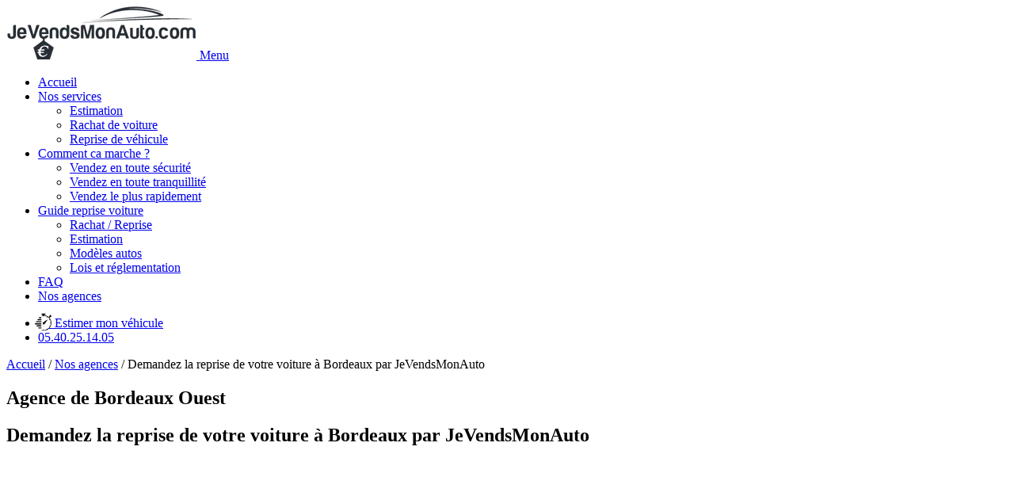

--- FILE ---
content_type: text/html; charset=UTF-8
request_url: https://www.jevendsmonauto.com/agence/agence-de-bordeaux-ouest/
body_size: 20669
content:
<!DOCTYPE html><html lang="fr-FR" class="no-js no-svg"  ><head><meta charset="UTF-8"><meta name="viewport" content="width=device-width, initial-scale=1"><link rel="profile" href="http://gmpg.org/xfn/11"><link rel="stylesheet" href="https://unpkg.com/leaflet@1.7.1/dist/leaflet.css"
integrity="sha512-xodZBNTC5n17Xt2atTPuE1HxjVMSvLVW9ocqUKLsCC5CXdbqCmblAshOMAS6/keqq/sMZMZ19scR4PsZChSR7A=="
crossorigin=""/> <script defer src="https://unpkg.com/leaflet@1.7.1/dist/leaflet.js"
integrity="sha512-XQoYMqMTK8LvdxXYG3nZ448hOEQiglfqkJs1NOQV44cWnUrBc8PkAOcXy20w0vlaXaVUearIOBhiXZ5V3ynxwA=="
crossorigin=""></script> <meta name='robots' content='index, follow, max-image-preview:large, max-snippet:-1, max-video-preview:-1' /><!-- <link media="all" href="https://www.jevendsmonauto.com/wp-content/cache/autoptimize/css/autoptimize_f6f919170159bfc823dceb99cbccb61c.css" rel="stylesheet"> -->
<link rel="stylesheet" type="text/css" href="//www.jevendsmonauto.com/wp-content/cache/wpfc-minified/d46vm598/wgws.css" media="all"/><title>Demandez la reprise de votre voiture à Bordeaux par JeVendsMonAuto</title><meta name="description" content="Vous voulez faire reprendre votre voiture sur Bordeaux ? reprise cash au meilleur prix ! Estimation en ligne GRATUITE dès maintenant !" /><link rel="canonical" href="https://www.jevendsmonauto.com/agence/agence-de-bordeaux-ouest/" /><meta property="og:locale" content="fr_FR" /><meta property="og:type" content="article" /><meta property="og:title" content="Demandez la reprise de votre voiture à Bordeaux par JeVendsMonAuto" /><meta property="og:description" content="Vous voulez faire reprendre votre voiture sur Bordeaux ? reprise cash au meilleur prix ! Estimation en ligne GRATUITE dès maintenant !" /><meta property="og:url" content="https://www.jevendsmonauto.com/agence/agence-de-bordeaux-ouest/" /><meta property="og:site_name" content="JeVendsMonAuto.com" /><meta property="article:modified_time" content="2024-05-15T08:11:47+00:00" /><meta name="twitter:card" content="summary_large_image" /> <script type="application/ld+json" class="yoast-schema-graph">{"@context":"https://schema.org","@graph":[{"@type":"WebPage","@id":"https://www.jevendsmonauto.com/agence/agence-de-bordeaux-ouest/","url":"https://www.jevendsmonauto.com/agence/agence-de-bordeaux-ouest/","name":"Demandez la reprise de votre voiture à Bordeaux par JeVendsMonAuto","isPartOf":{"@id":"https://www.jevendsmonauto.com/#website"},"datePublished":"2022-08-04T20:37:04+00:00","dateModified":"2024-05-15T08:11:47+00:00","description":"Vous voulez faire reprendre votre voiture sur Bordeaux ? reprise cash au meilleur prix ! Estimation en ligne GRATUITE dès maintenant !","breadcrumb":{"@id":"https://www.jevendsmonauto.com/agence/agence-de-bordeaux-ouest/#breadcrumb"},"inLanguage":"fr-FR","potentialAction":[{"@type":"ReadAction","target":["https://www.jevendsmonauto.com/agence/agence-de-bordeaux-ouest/"]}]},{"@type":"BreadcrumbList","@id":"https://www.jevendsmonauto.com/agence/agence-de-bordeaux-ouest/#breadcrumb","itemListElement":[{"@type":"ListItem","position":1,"name":"Accueil","item":"https://www.jevendsmonauto.com/"},{"@type":"ListItem","position":2,"name":"Nos agences","item":"https://www.jevendsmonauto.com/agences/"},{"@type":"ListItem","position":3,"name":"Demandez la reprise de votre voiture à Bordeaux par JeVendsMonAuto"}]},{"@type":"WebSite","@id":"https://www.jevendsmonauto.com/#website","url":"https://www.jevendsmonauto.com/","name":"JeVendsMonAuto.com","description":"Estimation de votre voiture en ligne","potentialAction":[{"@type":"SearchAction","target":{"@type":"EntryPoint","urlTemplate":"https://www.jevendsmonauto.com/?s={search_term_string}"},"query-input":{"@type":"PropertyValueSpecification","valueRequired":true,"valueName":"search_term_string"}}],"inLanguage":"fr-FR"}]}</script> <link rel='dns-prefetch' href='//code.jquery.com' /><link rel='dns-prefetch' href='//www.googletagmanager.com' /><link href='https://fonts.gstatic.com' crossorigin='anonymous' rel='preconnect' /><link rel="alternate" type="application/rss+xml" title="JeVendsMonAuto.com &raquo; Flux" href="https://www.jevendsmonauto.com/feed/" /><link rel="alternate" type="application/rss+xml" title="JeVendsMonAuto.com &raquo; Flux des commentaires" href="https://www.jevendsmonauto.com/comments/feed/" /><link rel='stylesheet' id='jquery-ui-css-css' href='//code.jquery.com/ui/1.12.1/themes/base/jquery-ui.css?ver=014a22' type='text/css' media='all' /> <!--[if lt IE 9]><link rel='stylesheet' id='youpi-ie8-css' href='https://www.jevendsmonauto.com/wp-content/themes/youpi-theme/assets/css/ie8.css?ver=1.0' type='text/css' media='all' /> <![endif]--> <script src='//www.jevendsmonauto.com/wp-content/cache/wpfc-minified/egnctlq4/wb38.js' type="text/javascript"></script>
<!-- <script type="text/javascript" src="https://www.jevendsmonauto.com/wp-includes/js/dist/hooks.min.js?ver=4d63a3d491d11ffd8ac6" id="wp-hooks-js"></script> --> <!-- <script type="text/javascript" src="https://www.jevendsmonauto.com/wp-includes/js/dist/i18n.min.js?ver=5e580eb46a90c2b997e6" id="wp-i18n-js"></script> --> <script type="text/javascript" id="wp-i18n-js-after">wp.i18n.setLocaleData({'text direction\u0004ltr':['ltr']});</script> <script src='//www.jevendsmonauto.com/wp-content/cache/wpfc-minified/1frces5a/wb38.js' type="text/javascript"></script>
<!-- <script type="text/javascript" src="https://www.jevendsmonauto.com/wp-includes/js/jquery/jquery.min.js?ver=3.7.1" id="jquery-core-js"></script> --> <!-- <script defer type="text/javascript" src="https://www.jevendsmonauto.com/wp-includes/js/jquery/jquery-migrate.min.js?ver=3.4.1" id="jquery-migrate-js"></script> --> <!-- <script defer type="text/javascript" src="https://www.jevendsmonauto.com/wp-includes/js/jquery/ui/core.min.js?ver=1.13.3" id="jquery-ui-core-js"></script> --> <!-- <script defer type="text/javascript" src="https://www.jevendsmonauto.com/wp-includes/js/jquery/ui/datepicker.min.js?ver=1.13.3" id="jquery-ui-datepicker-js"></script> --> <script type="text/javascript" id="jquery-ui-datepicker-js-after">jQuery(function(jQuery){jQuery.datepicker.setDefaults({"closeText":"Fermer","currentText":"Aujourd\u2019hui","monthNames":["janvier","f\u00e9vrier","mars","avril","mai","juin","juillet","ao\u00fbt","septembre","octobre","novembre","d\u00e9cembre"],"monthNamesShort":["Jan","F\u00e9v","Mar","Avr","Mai","Juin","Juil","Ao\u00fbt","Sep","Oct","Nov","D\u00e9c"],"nextText":"Suivant","prevText":"Pr\u00e9c\u00e9dent","dayNames":["dimanche","lundi","mardi","mercredi","jeudi","vendredi","samedi"],"dayNamesShort":["dim","lun","mar","mer","jeu","ven","sam"],"dayNamesMin":["D","L","M","M","J","V","S"],"dateFormat":"d MM yy","firstDay":1,"isRTL":false});});</script> <script src='//www.jevendsmonauto.com/wp-content/cache/wpfc-minified/q9py9kpw/wb38.js' type="text/javascript"></script>
<!-- <script defer type="text/javascript" src="https://www.jevendsmonauto.com/wp-includes/js/jquery/ui/mouse.min.js?ver=1.13.3" id="jquery-ui-mouse-js"></script> --> <!-- <script defer type="text/javascript" src="https://www.jevendsmonauto.com/wp-includes/js/jquery/ui/draggable.min.js?ver=1.13.3" id="jquery-ui-draggable-js"></script> --> <!-- <script defer type="text/javascript" src="https://www.jevendsmonauto.com/wp-includes/js/jquery/ui/droppable.min.js?ver=1.13.3" id="jquery-ui-droppable-js"></script> --> <!-- <script defer type="text/javascript" src="https://www.jevendsmonauto.com/wp-includes/js/jquery/ui/sortable.min.js?ver=1.13.3" id="jquery-ui-sortable-js"></script> --> <!-- <script defer type="text/javascript" src="https://www.jevendsmonauto.com/wp-includes/js/jquery/ui/menu.min.js?ver=1.13.3" id="jquery-ui-menu-js"></script> --> <!-- <script type="text/javascript" src="https://www.jevendsmonauto.com/wp-includes/js/dist/dom-ready.min.js?ver=f77871ff7694fffea381" id="wp-dom-ready-js"></script> --> <script type="text/javascript" id="wp-a11y-js-translations">(function(domain,translations){var localeData=translations.locale_data[domain]||translations.locale_data.messages;localeData[""].domain=domain;wp.i18n.setLocaleData(localeData,domain);})("default",{"translation-revision-date":"2025-07-16 08:25:45+0000","generator":"GlotPress\/4.0.1","domain":"messages","locale_data":{"messages":{"":{"domain":"messages","plural-forms":"nplurals=2; plural=n > 1;","lang":"fr"},"Notifications":["Notifications"]}},"comment":{"reference":"wp-includes\/js\/dist\/a11y.js"}});</script> <script src='//www.jevendsmonauto.com/wp-content/cache/wpfc-minified/7lkw08ct/wb38.js' type="text/javascript"></script>
<!-- <script type="text/javascript" src="https://www.jevendsmonauto.com/wp-includes/js/dist/a11y.min.js?ver=3156534cc54473497e14" id="wp-a11y-js"></script> --> <!-- <script defer type="text/javascript" src="https://www.jevendsmonauto.com/wp-includes/js/jquery/ui/autocomplete.min.js?ver=1.13.3" id="jquery-ui-autocomplete-js"></script> --> <script defer type="text/javascript" src="https://cdn.jsdelivr.net/npm/jquery-validation@1.17.0/dist/jquery.validate.min.js?ver=014a22" id="jquery-validation-plugin-js"></script> <script src='//www.jevendsmonauto.com/wp-content/cache/wpfc-minified/kypcm8fs/wb38.js' type="text/javascript"></script>
<!-- <script defer type="text/javascript" src="https://www.jevendsmonauto.com/wp-content/cache/autoptimize/js/autoptimize_single_f42e2573c9d5aa23443a37cd5604dc86.js?ver=014a22" id="jquery-steps-script-js"></script> --> <!-- <script defer type="text/javascript" src="https://www.jevendsmonauto.com/wp-content/plugins/ic-outil-cotation/assets/select2/js/select2.full.min.js?ver=014a22" id="select2-script-js"></script> --> <!-- <script defer type="text/javascript" src="https://www.jevendsmonauto.com/wp-content/cache/autoptimize/js/autoptimize_single_2f8fee723f0185e8a62374ee0373a5a3.js?ver=014a22" id="load-data-script-js"></script> --> <!-- <script defer type="text/javascript" src="https://www.jevendsmonauto.com/wp-content/cache/autoptimize/js/autoptimize_single_134f25baed87a18d413762a0042f95e5.js?ver=014a22" id="cotation-form-script-js"></script> --> <!--[if lt IE 9]> <script type="text/javascript" src="https://www.jevendsmonauto.com/wp-content/themes/youpi-theme/assets/js/html5.js?ver=3.7.3" id="html5-js"></script> <![endif]--><link rel="https://api.w.org/" href="https://www.jevendsmonauto.com/wp-json/" /><link rel="alternate" title="JSON" type="application/json" href="https://www.jevendsmonauto.com/wp-json/wp/v2/agence/708" /><link rel="EditURI" type="application/rsd+xml" title="RSD" href="https://www.jevendsmonauto.com/xmlrpc.php?rsd" /><link rel='shortlink' href='https://www.jevendsmonauto.com/?p=708' /><link rel="alternate" title="oEmbed (JSON)" type="application/json+oembed" href="https://www.jevendsmonauto.com/wp-json/oembed/1.0/embed?url=https%3A%2F%2Fwww.jevendsmonauto.com%2Fagence%2Fagence-de-bordeaux-ouest%2F" /><link rel="alternate" title="oEmbed (XML)" type="text/xml+oembed" href="https://www.jevendsmonauto.com/wp-json/oembed/1.0/embed?url=https%3A%2F%2Fwww.jevendsmonauto.com%2Fagence%2Fagence-de-bordeaux-ouest%2F&#038;format=xml" /><meta name="generator" content="Site Kit by Google 1.161.0" /><meta name="ti-site-data" content="eyJyIjoiMTowITc6MCEzMDowIiwibyI6Imh0dHBzOlwvXC93d3cuamV2ZW5kc21vbmF1dG8uY29tXC93cC1hZG1pblwvYWRtaW4tYWpheC5waHA/YWN0aW9uPXRpX29ubGluZV91c2Vyc19nb29nbGUmcD0lMkZhZ2VuY2UlMkZhZ2VuY2UtZGUtYm9yZGVhdXgtb3Vlc3QlMkYifQ==" /><link rel="icon" href="https://www.jevendsmonauto.com/wp-content/uploads/2019/11/cropped-JeVendsMonAuto-car-e1608562385417-32x32.png" sizes="32x32" /><link rel="icon" href="https://www.jevendsmonauto.com/wp-content/uploads/2019/11/cropped-JeVendsMonAuto-car-e1608562385417-192x192.png" sizes="192x192" /><link rel="apple-touch-icon" href="https://www.jevendsmonauto.com/wp-content/uploads/2019/11/cropped-JeVendsMonAuto-car-e1608562385417-180x180.png" /><meta name="msapplication-TileImage" content="https://www.jevendsmonauto.com/wp-content/uploads/2019/11/cropped-JeVendsMonAuto-car-e1608562385417-270x270.png" />  <script defer src="https://cdnjs.cloudflare.com/ajax/libs/popper.js/1.12.9/umd/popper.min.js" integrity="sha384-ApNbgh9B+Y1QKtv3Rn7W3mgPxhU9K/ScQsAP7hUibX39j7fakFPskvXusvfa0b4Q" crossorigin="anonymous"></script> <script>window.dataLayer=window.dataLayer||[];</script> 
<script type="text/javascript">jQuery(window).on("load",function(){OpticoTracker.setCookiesAfterApproval();});</script> </head><body data-cmplz=1 class="wp-singular agence-template-default single single-agence postid-708 wp-theme-youpi-theme"><div id="mobile-header"><div class="container"> <a id="responsive-logo" href="/"> <img src="https://www.jevendsmonauto.com/wp-content/themes/youpi-theme/assets/img/logo-mobile.webp" alt="jevendsmonauto.com"> </a> <a id="responsive-menu-button" href="#sidr-main">Menu</a></div></div><header><div id="head"><p id="logo"><a href="/"></a></p><nav><div class="menu-menu-container"><ul id="menu-menu" class="menu"><li id="menu-item-13" class="menu-item menu-item-type-post_type menu-item-object-page menu-item-home menu-item-13"><a href="https://www.jevendsmonauto.com/">Accueil</a></li><li id="menu-item-535" class="menu-item menu-item-type-post_type menu-item-object-page menu-item-has-children menu-item-535"><a href="https://www.jevendsmonauto.com/services/">Nos services</a><ul class="sub-menu"><li id="menu-item-466" class="menu-item menu-item-type-post_type menu-item-object-page menu-item-466"><a href="https://www.jevendsmonauto.com/services/estimation/">Estimation</a></li><li id="menu-item-297" class="menu-item menu-item-type-post_type menu-item-object-page menu-item-297"><a href="https://www.jevendsmonauto.com/services/rachat/">Rachat de voiture</a></li><li id="menu-item-299" class="menu-item menu-item-type-post_type menu-item-object-page menu-item-299"><a href="https://www.jevendsmonauto.com/services/reprise/">Reprise de véhicule</a></li></ul></li><li id="menu-item-294" class="menu-item menu-item-type-post_type menu-item-object-page menu-item-has-children menu-item-294"><a href="https://www.jevendsmonauto.com/fonctionnement/">Comment ca marche ?</a><ul class="sub-menu"><li id="menu-item-552" class="menu-item menu-item-type-post_type menu-item-object-page menu-item-552"><a href="https://www.jevendsmonauto.com/fonctionnement/vendez-en-securite/">Vendez en toute sécurité</a></li><li id="menu-item-550" class="menu-item menu-item-type-post_type menu-item-object-page menu-item-550"><a href="https://www.jevendsmonauto.com/fonctionnement/vendez-en-toute-tranquillite/">Vendez en toute tranquillité</a></li><li id="menu-item-551" class="menu-item menu-item-type-post_type menu-item-object-page menu-item-551"><a href="https://www.jevendsmonauto.com/fonctionnement/vendez-rapidement/">Vendez le plus rapidement</a></li></ul></li><li id="menu-item-320" class="menu-item menu-item-type-post_type menu-item-object-page menu-item-has-children menu-item-320"><a href="https://www.jevendsmonauto.com/guide/">Guide reprise voiture</a><ul class="sub-menu"><li id="menu-item-369" class="menu-item menu-item-type-taxonomy menu-item-object-category menu-item-369"><a href="https://www.jevendsmonauto.com/guide/rachat-reprise/">Rachat / Reprise</a></li><li id="menu-item-365" class="menu-item menu-item-type-taxonomy menu-item-object-category menu-item-365"><a href="https://www.jevendsmonauto.com/guide/estimation/">Estimation</a></li><li id="menu-item-367" class="menu-item menu-item-type-taxonomy menu-item-object-category menu-item-367"><a href="https://www.jevendsmonauto.com/guide/modeles/">Modèles autos</a></li><li id="menu-item-366" class="menu-item menu-item-type-taxonomy menu-item-object-category menu-item-366"><a href="https://www.jevendsmonauto.com/guide/reglementation/">Lois et réglementation</a></li></ul></li><li id="menu-item-330" class="menu-item menu-item-type-post_type menu-item-object-page menu-item-330"><a href="https://www.jevendsmonauto.com/faq/">FAQ</a></li><li id="menu-item-218" class="menu-item menu-item-type-post_type menu-item-object-page menu-item-218"><a href="https://www.jevendsmonauto.com/agences/">Nos agences</a></li></ul></div></nav><div id="tel-monoto"><ul><li><a href="/services/estimation-en-ligne/" class="btn_estimation"><svg xmlns="http://www.w3.org/2000/svg" xmlns:xlink="http://www.w3.org/1999/xlink" id="Capa_1" x="0px" y="0px" viewBox="0 0 60 60" style="enable-background:new 0 0 60 60;fill: var(--second-color);height: 13px;transform: scale(1.7)" xml:space="preserve"><g><path d="M34.74,36.53l9.363-12.944c0.287-0.397,0.244-0.945-0.104-1.293c-0.348-0.346-0.896-0.39-1.293-0.104L29.76,31.555   c-0.844,0.614-1.375,1.563-1.456,2.604s0.296,2.06,1.033,2.797C30.01,37.629,30.904,38,31.854,38   C32.992,38,34.07,37.451,34.74,36.53z"></path><path d="M54.534,19.564c-0.01-0.021-0.01-0.043-0.021-0.064c-0.012-0.02-0.031-0.031-0.044-0.05   c-1.011-1.734-2.207-3.347-3.565-4.809l2.147-2.147l1.414,1.414l4.242-4.242l-4.242-4.243l-4.243,4.243l1.415,1.414l-2.147,2.147   c-1.462-1.358-3.074-2.555-4.809-3.566c-0.019-0.013-0.03-0.032-0.05-0.044c-0.021-0.012-0.043-0.011-0.064-0.022   c-3.093-1.782-6.568-2.969-10.272-3.404V5h1.5c1.379,0,2.5-1.121,2.5-2.5S37.172,0,35.793,0h-9c-1.379,0-2.5,1.121-2.5,2.5   s1.121,2.5,2.5,2.5h1.5v1.156c-1.08,0.115-2.158,0.291-3.224,0.535c-0.538,0.123-0.875,0.66-0.751,1.198   c0.123,0.538,0.66,0.874,1.198,0.751c0.946-0.217,1.902-0.378,2.86-0.485l0.991-0.075c0.335-0.025,0.635-0.043,0.925-0.057h0V10   c0,0.553,0.447,1,1,1s1-0.447,1-1V8.03c3.761,0.173,7.305,1.183,10.456,2.845l-0.986,1.708c-0.276,0.479-0.112,1.09,0.366,1.366   c0.157,0.091,0.329,0.134,0.499,0.134c0.346,0,0.682-0.18,0.867-0.5l0.983-1.704c3.129,1.985,5.787,4.643,7.772,7.772l-1.703,0.983   C50.07,20.91,49.906,21.521,50.183,22c0.186,0.321,0.521,0.5,0.867,0.5c0.17,0,0.342-0.043,0.499-0.134l1.707-0.986   c1.685,3.196,2.698,6.798,2.849,10.619H54.13c-0.553,0-1,0.447-1,1s0.447,1,1,1h1.975c-0.151,3.821-1.164,7.423-2.849,10.619   l-1.707-0.986c-0.478-0.277-1.09-0.114-1.366,0.366c-0.276,0.479-0.112,1.09,0.366,1.366l1.703,0.983   c-1.985,3.129-4.643,5.787-7.772,7.772l-0.983-1.703c-0.277-0.48-0.89-0.644-1.366-0.366c-0.479,0.276-0.643,0.888-0.366,1.366   l0.986,1.707c-3.151,1.662-6.695,2.672-10.456,2.845V56c0-0.553-0.447-1-1-1s-1,0.447-1,1v1.976   c-1.597-0.055-3.199-0.255-4.776-0.617c-0.538-0.125-1.075,0.213-1.198,0.751c-0.124,0.538,0.213,1.075,0.751,1.198   C27.068,59.768,29.107,60,31.13,60c0.049,0,0.096-0.003,0.145-0.004c0.007,0,0.012,0.004,0.018,0.004   c0.008,0,0.015-0.005,0.023-0.005c4.807-0.033,9.317-1.331,13.219-3.573c0.031-0.014,0.064-0.021,0.094-0.039   c0.02-0.012,0.031-0.031,0.05-0.044c4.039-2.354,7.414-5.725,9.773-9.761c0.019-0.027,0.043-0.048,0.06-0.078   c0.012-0.021,0.011-0.043,0.021-0.064C56.817,42.476,58.13,37.89,58.13,33S56.817,23.524,54.534,19.564z"></path><path d="M22.293,13h-5c-1.104,0-2,0.896-2,2s0.896,2,2,2h5c1.104,0,2-0.896,2-2S23.397,13,22.293,13z"></path><path d="M22.293,20h-10c-1.104,0-2,0.896-2,2s0.896,2,2,2h10c1.104,0,2-0.896,2-2S23.397,20,22.293,20z"></path><path d="M22.293,27h-15c-1.104,0-2,0.896-2,2s0.896,2,2,2h15c1.104,0,2-0.896,2-2S23.397,27,22.293,27z"></path><path d="M22.293,34h-19c-1.104,0-2,0.896-2,2s0.896,2,2,2h19c1.104,0,2-0.896,2-2S23.397,34,22.293,34z"></path><path d="M22.293,41h-13c-1.104,0-2,0.896-2,2s0.896,2,2,2h13c1.104,0,2-0.896,2-2S23.397,41,22.293,41z"></path><path d="M22.293,48h-7c-1.104,0-2,0.896-2,2s0.896,2,2,2h7c1.104,0,2-0.896,2-2S23.397,48,22.293,48z"></path></g></svg>&nbsp;&nbsp;Estimer mon véhicule</a></li><li><a href="tel:0540251405" title="Téléphone">05.40.25.14.05</a></li></ul></div></div></header><div id="main"><section id="page"><div id="agence-single" class="container"><p id="breadcrumbs"><span><span><a href="https://www.jevendsmonauto.com/">Accueil</a></span> / <span><a href="https://www.jevendsmonauto.com/agences/">Nos agences</a></span> / <span class="breadcrumb_last" aria-current="page">Demandez la reprise de votre voiture à Bordeaux par JeVendsMonAuto</span></span></p><h1 style="">Agence de Bordeaux Ouest</h1><h2 style="margin-bottom:30px;">Demandez la reprise de votre voiture <span>à Bordeaux</span> par <span>JeVendsMonAuto</span></h2><section class="pres_single_agence"><div class="row"><div class="bloc_img col-md-5"><div class="lazyload" data-bg="https://www.jevendsmonauto.com/wp-content/uploads/2022/08/reprise_voiture_bordeaux.jpg" style="background-image: url(data:image/svg+xml,%3Csvg%20xmlns=%22http://www.w3.org/2000/svg%22%20viewBox=%220%200%20500%20300%22%3E%3C/svg%3E);background-size:cover;background-position:center;min-height:220px;height:100%;"></div></div><div class="bloc_content col-md-7"><div class="row" style="height:100%;"><div class="bloc_txt col-md-6"><div class="bloc_txt_inner" style="height:100%;padding: 25px 0px;"><p class="name_agence">Agence de Bordeaux Ouest</p> <a class='btn-apropos btn-rdv'  style="min-width:220px;text-align:center;background:#ED912C;margin-bottom:15px" href='#' data-agence-crm='19'><i class='far fa-calendar'></i>&nbsp;&nbsp;Prendre RDV</a> <a class="btn-apropos" style="min-width:220px;text-align:center;margin-bottom:15px" href="tel:05.40.25.28.70"><i class="fas fa-phone-alt"></i>&nbsp;&nbsp;05.40.25.28.70</a> <span style="display:block;"><i class="fas fa-map-marker-alt" style="color:#323B45;"></i>&nbsp;Eysines (33320)</span> <span style="display:block;"><i class="fas fa-user" style="color:#323B45;"></i>&nbsp;Sébastien Blanchet</span></div></div><div class="bloc_map col-md-6"><div class="bloc_map_inner" style="height:100%;padding:15px 15px 15px 0"><div id="mapid" style="height:100%;"></div></div></div></div></div></div></section><section class="rea_single_agence"><div class="row"><div class="item_rea col-md-3 col-sm-6"> <noscript><img src="https://www.jevendsmonauto.com/wp-content/themes/youpi-theme/assets/img/euro-sign.png" title="Rachat immédiat"></noscript><img class="lazyload" src='data:image/svg+xml,%3Csvg%20xmlns=%22http://www.w3.org/2000/svg%22%20viewBox=%220%200%20210%20140%22%3E%3C/svg%3E' data-src="https://www.jevendsmonauto.com/wp-content/themes/youpi-theme/assets/img/euro-sign.png" title="Rachat immédiat"> <span>Rachat immédiat</span></div><div class="item_rea col-md-3 col-sm-6"> <noscript><img src="https://www.jevendsmonauto.com/wp-content/themes/youpi-theme/assets/img/premium-quality.png" title="Vendre au meilleur prix"></noscript><img class="lazyload" src='data:image/svg+xml,%3Csvg%20xmlns=%22http://www.w3.org/2000/svg%22%20viewBox=%220%200%20210%20140%22%3E%3C/svg%3E' data-src="https://www.jevendsmonauto.com/wp-content/themes/youpi-theme/assets/img/premium-quality.png" title="Vendre au meilleur prix"> <span>Vendre au meilleur prix</span></div><div class="item_rea col-md-3 col-sm-6"> <noscript><img src="https://www.jevendsmonauto.com/wp-content/themes/youpi-theme/assets/img/secure-shield.png" title="Paiement sécurisé"></noscript><img class="lazyload" src='data:image/svg+xml,%3Csvg%20xmlns=%22http://www.w3.org/2000/svg%22%20viewBox=%220%200%20210%20140%22%3E%3C/svg%3E' data-src="https://www.jevendsmonauto.com/wp-content/themes/youpi-theme/assets/img/secure-shield.png" title="Paiement sécurisé"> <span>Paiement sécurisé</span></div><div class="item_rea col-md-3 col-sm-6"> <noscript><img src="https://www.jevendsmonauto.com/wp-content/themes/youpi-theme/assets/img/free.png" title="100% gratuit"></noscript><img class="lazyload" src='data:image/svg+xml,%3Csvg%20xmlns=%22http://www.w3.org/2000/svg%22%20viewBox=%220%200%20210%20140%22%3E%3C/svg%3E' data-src="https://www.jevendsmonauto.com/wp-content/themes/youpi-theme/assets/img/free.png" title="100% gratuit"> <span>100% gratuit</span></div></div></section> <script>jQuery(document).ready(function($){$('#brandCar').on('select2:select',function(e){var data=e.params.data;$("#id_brandCar").val(data.id);$("#label_brandCar").val(data.text);});$('#modelCar').on('select2:select',function(e){var data=e.params.data;$("#id_modelCar").val(data.id);$("#label_modelCar").val(data.text);});$('#yearField').on('select2:select',function(e){var data=e.params.data;$("#home_yearField").val(data.text);});});</script> <section id="estimation-single-agence_container"> <svg xmlns="http://www.w3.org/2000/svg" viewBox="0 0 801.61 696.27"><g id="Calque_2" data-name="Calque 2"><g id="HOME"><path d="M696.27,348.13C382.16,591.57,540.36,696.27,348.13,696.27S0,540.36,0,348.13,155.91,0,348.13,0,1010.37,104.7,696.27,348.13Z" style="fill:#eff2fe;"/></g></g></svg><div id="estimation-single-agence" style="background-image: linear-gradient(rgba(0,28,35,0.6),rgba(0,28,35,0.6)), url(https://www.jevendsmonauto.com/wp-content/themes/youpi-theme/assets/img/inside-car.jpeg)"><div class="desc-estimation container"><h2 style="font-weight: bold">Vous cherchez à vendre votre voiture ?</h2><p style="color: white;font-weight: 400">Notre outil d'estimation en ligne vous permet de connaitre rapidementle prix de vente idéal de votre voiture.</p></div><div class="block-home-cotation container"> <button class="display-cotation-form">Commencer une estimation</button><form class="home-cotation" method="post" action="/services/estimation-en-ligne/" style="display: flex;width: 100%;"><div class="element input-block"> <label for="brandCar" class="label-home-cotation">Marque <span class="required-field">*</span></label> <select id="brandCar" required class="form-control" name="brandCar"></select></div><div class="element input-block"> <label class="label-home-cotation" for="modele">Modèle <span class="required-field">*</span></label> <select id="modelCar" required class="form-control" name="model" disabled></select></div><div class="element input-block"> <label for="date"  class="label-home-cotation">Année <span class="required-field">*</span></label> <select id="yearField" required class="form-control" name="y_entry_service" disabled></select></div><div class="element"> <input type="hidden" name="home_cotation" value="true"> <input type="hidden" id="id_brandCar" name="id_brandCar" value=""> <input type="hidden" id="label_brandCar" name="label_brandCar" value=""> <input type="hidden" id="id_modelCar" name="id_modelCar" value=""> <input type="hidden" id="label_modelCar" name="label_modelCar" value=""> <input type="hidden" id="home_yearField" name="home_yearField" value=""> <button type="submit"><svg xmlns="http://www.w3.org/2000/svg" xmlns:xlink="http://www.w3.org/1999/xlink" id="Capa_1" x="0px" y="0px" viewBox="0 0 60 60" style="enable-background:new 0 0 60 60;fill: #fff;height: 13px;transform: scale(1.7)" xml:space="preserve"><g><path d="M34.74,36.53l9.363-12.944c0.287-0.397,0.244-0.945-0.104-1.293c-0.348-0.346-0.896-0.39-1.293-0.104L29.76,31.555   c-0.844,0.614-1.375,1.563-1.456,2.604s0.296,2.06,1.033,2.797C30.01,37.629,30.904,38,31.854,38   C32.992,38,34.07,37.451,34.74,36.53z"></path><path d="M54.534,19.564c-0.01-0.021-0.01-0.043-0.021-0.064c-0.012-0.02-0.031-0.031-0.044-0.05   c-1.011-1.734-2.207-3.347-3.565-4.809l2.147-2.147l1.414,1.414l4.242-4.242l-4.242-4.243l-4.243,4.243l1.415,1.414l-2.147,2.147   c-1.462-1.358-3.074-2.555-4.809-3.566c-0.019-0.013-0.03-0.032-0.05-0.044c-0.021-0.012-0.043-0.011-0.064-0.022   c-3.093-1.782-6.568-2.969-10.272-3.404V5h1.5c1.379,0,2.5-1.121,2.5-2.5S37.172,0,35.793,0h-9c-1.379,0-2.5,1.121-2.5,2.5   s1.121,2.5,2.5,2.5h1.5v1.156c-1.08,0.115-2.158,0.291-3.224,0.535c-0.538,0.123-0.875,0.66-0.751,1.198   c0.123,0.538,0.66,0.874,1.198,0.751c0.946-0.217,1.902-0.378,2.86-0.485l0.991-0.075c0.335-0.025,0.635-0.043,0.925-0.057h0V10   c0,0.553,0.447,1,1,1s1-0.447,1-1V8.03c3.761,0.173,7.305,1.183,10.456,2.845l-0.986,1.708c-0.276,0.479-0.112,1.09,0.366,1.366   c0.157,0.091,0.329,0.134,0.499,0.134c0.346,0,0.682-0.18,0.867-0.5l0.983-1.704c3.129,1.985,5.787,4.643,7.772,7.772l-1.703,0.983   C50.07,20.91,49.906,21.521,50.183,22c0.186,0.321,0.521,0.5,0.867,0.5c0.17,0,0.342-0.043,0.499-0.134l1.707-0.986   c1.685,3.196,2.698,6.798,2.849,10.619H54.13c-0.553,0-1,0.447-1,1s0.447,1,1,1h1.975c-0.151,3.821-1.164,7.423-2.849,10.619   l-1.707-0.986c-0.478-0.277-1.09-0.114-1.366,0.366c-0.276,0.479-0.112,1.09,0.366,1.366l1.703,0.983   c-1.985,3.129-4.643,5.787-7.772,7.772l-0.983-1.703c-0.277-0.48-0.89-0.644-1.366-0.366c-0.479,0.276-0.643,0.888-0.366,1.366   l0.986,1.707c-3.151,1.662-6.695,2.672-10.456,2.845V56c0-0.553-0.447-1-1-1s-1,0.447-1,1v1.976   c-1.597-0.055-3.199-0.255-4.776-0.617c-0.538-0.125-1.075,0.213-1.198,0.751c-0.124,0.538,0.213,1.075,0.751,1.198   C27.068,59.768,29.107,60,31.13,60c0.049,0,0.096-0.003,0.145-0.004c0.007,0,0.012,0.004,0.018,0.004   c0.008,0,0.015-0.005,0.023-0.005c4.807-0.033,9.317-1.331,13.219-3.573c0.031-0.014,0.064-0.021,0.094-0.039   c0.02-0.012,0.031-0.031,0.05-0.044c4.039-2.354,7.414-5.725,9.773-9.761c0.019-0.027,0.043-0.048,0.06-0.078   c0.012-0.021,0.011-0.043,0.021-0.064C56.817,42.476,58.13,37.89,58.13,33S56.817,23.524,54.534,19.564z"></path><path d="M22.293,13h-5c-1.104,0-2,0.896-2,2s0.896,2,2,2h5c1.104,0,2-0.896,2-2S23.397,13,22.293,13z"></path><path d="M22.293,20h-10c-1.104,0-2,0.896-2,2s0.896,2,2,2h10c1.104,0,2-0.896,2-2S23.397,20,22.293,20z"></path><path d="M22.293,27h-15c-1.104,0-2,0.896-2,2s0.896,2,2,2h15c1.104,0,2-0.896,2-2S23.397,27,22.293,27z"></path><path d="M22.293,34h-19c-1.104,0-2,0.896-2,2s0.896,2,2,2h19c1.104,0,2-0.896,2-2S23.397,34,22.293,34z"></path><path d="M22.293,41h-13c-1.104,0-2,0.896-2,2s0.896,2,2,2h13c1.104,0,2-0.896,2-2S23.397,41,22.293,41z"></path><path d="M22.293,48h-7c-1.104,0-2,0.896-2,2s0.896,2,2,2h7c1.104,0,2-0.896,2-2S23.397,48,22.293,48z"></path></g></svg> Estimer maintenant</button></div></form></div></div></section><section class="bloc_infos_agence" style=""><div class="row"><div class="bloc_txt col-md-8"><div class="bloc_txt_inner"><h2>Reprise de votre voiture à Bordeaux par JeVendsMonAuto</h2><div class="content"><p><span style="font-weight: 400">Besoin de</span><b> vendre votre voiture</b><span style="font-weight: 400"> rapidement ? Faites confiance à notre agence automobile JeVendsMonAuto située à Bordeaux pour vous faciliter toutes les démarches relatives à la</span><b> reprise d’un véhicule</b><span style="font-weight: 400">. Nos </span><b>conseillers spécialisés en vente et rachat de voitures d’occasion</b><span style="font-weight: 400"> peuvent estimer votre véhicule de façon 100% gratuite et sans engagement afin d’effectuer la reprise de votre véhicule au meilleur prix du marché.</span></p><p><span style="font-weight: 400">Ne vous prenez plus la tête avec les lourdeurs administratives et la création d’une annonce en ligne, avec notre </span><b>service auto personnalisé</b><span style="font-weight: 400">, vous n’avez qu’à faire estimer votre voiture et nous effectuons son</span><b> rachat cash</b><span style="font-weight: 400"> ainsi que toutes les démarches associées, sans frais, ni obligation d’achat !</span></p><p><span style="font-weight: 400">Et s&rsquo;il était temps de connaître la valeur commerciale de votre véhicule pour un </span><b>rachat cash et sans contraintes</b><span style="font-weight: 400"> ? </span>Prenez rendez-vous dès aujourd&rsquo;hui dans notre <strong>agence de Bordeaux</strong> et laissez nos experts vous guider à chaque étape. Profitez d&rsquo;une transaction rapide et sécurisée, et transformez votre voiture en argent liquide sans stress ni complications. Faites confiance à JeVendsMonAuto pour une expérience de vente de voiture simplifiée et avantageuse.</p></div></div></div><div class="bloc_sidebar col-md-4"><div class="bloc_sidebar_inner"> <a class="btn-apropos" style="width:100%;text-align:center;" href="#" data-toggle="modal" data-target="#basicModal">Nous contacter <i class="fas fa-chevron-right"></i></a><div class="bloc_resume"><p></p></div></div></div></div></section><section class="bloc_faq"><div class="row" style="padding-top: 50px;"><div class="col-md-12"><div class="accordion"><div class="accordion-item" itemscope itemprop="mainEntity" itemtype="https://schema.org/Question"> <button id="accordion-button-1" aria-expanded="false"><h2 class="accordion-title" itemprop="name"> Comment faire reprendre votre voiture à Bordeaux en toute simplicité ?<i class="fas fa-chevron-right"></i></h2></button><div class="accordion-content" itemscope itemprop="acceptedAnswer" itemtype="https://schema.org/Answer"><div itemprop="text"><p><span style="font-weight: 400">Si vous souhaitez vendre votre voiture rapidement et sans contraintes ; adressez vous au réseau national JeVendsMonAuto et son agence de Bordeaux qui vous propose d’effectuer la </span><b>reprise de votre voiture neuve ou d’occasion</b><span style="font-weight: 400">. </span></p><p><span style="font-weight: 400">En quelques clics et renseignements fournis dans notre </span><b>formulaire en ligne</b><span style="font-weight: 400">, vous obtenez une pré-estimation de la valeur de votre voiture sur le marché, sans frais et sans aucune obligation d’achat d’un nouveau véhicule. Cette solution rapide est rendue possible grâce à notre</span><b> système sur-mesure d’estimation 100% gratuit</b><span style="font-weight: 400">. Plus besoin de courir pour faire réparer, repeindre, ou passer le contrôle technique à votre véhicule, on s’occupe de tout !</span></p><p><span style="font-weight: 400">La reprise peut être effectuée </span><b>en 1 heure seulement et sans contraintes</b><span style="font-weight: 400">. Il vous suffit de prendre contact avec notre équipe de professionnels à Bordeaux qui est à votre écoute pour prendre en charge votre dossier le plus rapidement possible. Une fois la</span><b> première </b><a href="https://www.jevendsmonauto.com/services/estimation-en-ligne/"><b>estimation en ligne</b></a><b> effectuée </b><span style="font-weight: 400">selon la côte de l’argus actuel, vous avez le choix de nous laisser votre voiture en dépot-vente ou de souhaiter le</span><b> rachat cash de votre véhicule</b><span style="font-weight: 400"> à Bordeaux.</span></p><p><span style="font-weight: 400">En fonction de votre choix, un expert en charge de votre dossier pourra réaliser toutes les démarches administratives obligatoires pour procéder à la </span><a href="https://www.service-public.fr/particuliers/vosdroits/R20300" target="_blank" rel="noopener"><span style="font-weight: 400">cession de votre véhicule</span></a><span style="font-weight: 400">. Ainsi, fini les tracas pour effectuer la </span><b>reprise d’une voiture près de chez vous</b><span style="font-weight: 400">.</span></p><p>Ne perdez plus de temps avec les ventes compliquées et les démarches fastidieuses. Faites confiance à <strong>JeVendsMonAuto à Bordeaux</strong> pour une reprise de voiture simple, rapide et sans contraintes. Prenez rendez-vous dès aujourd&rsquo;hui et découvrez à quel point il est facile de vendre votre voiture avec notre service personnalisé et professionnel. Votre satisfaction est notre priorité, et nous nous engageons à vous offrir une expérience de vente sans souci.</p></div></div></div><div class="accordion-item" itemscope itemprop="mainEntity" itemtype="https://schema.org/Question"> <button id="accordion-button-1" aria-expanded="false"><h2 class="accordion-title" itemprop="name"> Pourquoi confier son achat ou sa vente de voiture à JeVendsMonAuto Bordeaux ?<i class="fas fa-chevron-right"></i></h2></button><div class="accordion-content" itemscope itemprop="acceptedAnswer" itemtype="https://schema.org/Answer"><div itemprop="text"><p><span style="font-weight: 400">Si vous souhaitez </span><b>vendre votre véhicule au plus vite </b><span style="font-weight: 400">et que vous n’avez tout simplement pas le temps ni l’envie de vous occuper des documents relatifs à sa cession, faites </span><b>reprendre votre véhicule par JeVendsMonAuto à Bordeaux</b><span style="font-weight: 400">. Nous avons mis au point la solution la plus rapide et la plus facile qui s’offre à vous puisqu’on s’occupe absolument de tout à votre place !</span></p><p><span style="font-weight: 400">Notre service 100% Français a pour objectif de rendre la </span><b>reprise immédiate de voiture</b><span style="font-weight: 400"> sans frais, sans engagement et tracas dans notre agence de Bordeaux.</span></p><p><span style="font-weight: 400">Oubliez la contrainte du contrôle technique de moins de 6 mois obligatoire pour la</span><b> vente d’un véhicule</b><span style="font-weight: 400"> entre particuliers. Notre logiciel perfectionné en estimation de voiture et de prise de RDV va vous simplifier la vente de votre voiture en quelques clics.</span></p><p><span style="font-weight: 400">Ensuite, venez dans notre</span><b> agence automobile à Bordeaux</b><span style="font-weight: 400"> avec votre véhicule dans l’état. Notre objectif principal est de vous faire gagner du temps en éliminant toutes les contraintes liées à la prise de RDV pour le contrôle technique de votre véhicule ou d&rsquo;éventuels travaux de réparation chez un garagiste. JeVendsMonAuto fait tout à votre place pour simplifier la transaction et la reprise</span><b> immédiate </b><span style="font-weight: 400">de vos véhicules.</span></p><p><span style="font-weight: 400">L’expert qui vous est dédié va élaborer l’ensemble des certificats officiels et les transmettre aux services administratifs pour</span><b> réduire les multiples tâches obligatoires</b><span style="font-weight: 400"> et les chronophages lors de la vente d’une voiture. De l’édition du contrat de non-gage à la rédaction du document de cession officiel… Votre seule préoccupation sera de signer les papiers pour finaliser la </span><b>reprise de votre voiture par un professionnel</b><span style="font-weight: 400">. </span></p><p><span style="font-weight: 400">Ayez l’esprit tranquille, JeVendsMonAuto s&rsquo;occupe de tout et vous offre les meilleures conditions  pour</span><b> vendre votre voiture au meilleur prix du marché</b><span style="font-weight: 400"> !</span></p><p>En plus de la rapidité et de la simplicité, nous vous garantissons une <strong>transaction transparente et sécurisée</strong>. Nos experts sont à votre disposition pour répondre à toutes vos questions et vous accompagner tout au long du processus. N&rsquo;attendez plus, laissez-nous transformer la vente de votre voiture en une expérience agréable et sans stress.</p></div></div></div><div class="accordion-item" itemscope itemprop="mainEntity" itemtype="https://schema.org/Question"> <button id="accordion-button-1" aria-expanded="false"><h2 class="accordion-title" itemprop="name"> Quelles sont les étapes d’une reprise de votre voiture à Bordeaux en toute simplicité ?<i class="fas fa-chevron-right"></i></h2></button><div class="accordion-content" itemscope itemprop="acceptedAnswer" itemtype="https://schema.org/Answer"><div itemprop="text"><p><span style="font-weight: 400">Grâce à notre agence JeVendsMonAuto Bordeaux, toutes les démarches vous sont facilitées pour vendre votre voiture en toute tranquillité ! Prenez rendez-vous avec notre </span><b>équipe d’experts en véhicules d’occasion</b><span style="font-weight: 400"> qui prendra en charge toutes les étapes afin de </span><b>vendre votre voiture à Bordeaux sereinement</b><span style="font-weight: 400">. </span></p><h3>1. Première estimation de votre véhicule en ligne ou par téléphone</h3><p><b>Faites confiance à l’expertise</b><span style="font-weight: 400"> de notre agence en Touraine et lancez en quelques clics l’estimation puis la vente de votre véhicule. Avec notre </span><a href="https://www.jevendsmonauto.com/services/estimation-en-ligne/"><span style="font-weight: 400">formulaire en ligne</span></a><span style="font-weight: 400">, vous pouvez obtenir le prix pour la </span><b>reprise et </b><span style="font-weight: 400">le </span><b>rachat de votre voiture près de chez vous </b><span style="font-weight: 400">en quelques minutes seulement ! </span></p><h3>2. Programmation d’un rendez-vous à l’agence de Bordeaux</h3><p><span style="font-weight: 400">Lorsque vous avez obtenu votre avis de valeur, sélectionnez une date sur notre calendrier en ligne pour vous rendre dans l’agence JeVendsMonAuto Bordeaux.</span></p><p><span style="font-weight: 400">Par ce biais, la pré-estimation pourra se concrétiser avec une</span><b> reprise immédiate de votre voiture </b><span style="font-weight: 400">à deux pas de chez vous et sans aucun engagement, ni frais de votre part.</span></p><p><span style="font-weight: 400">Ce </span><b>processus simplifié</b><span style="font-weight: 400"> vous offre la possibilité de </span><b>vendre et faire racheter votre voiture par des professionnels en toute sécurité</b><span style="font-weight: 400"> et surtout très rapidement en vous simplifiant l&rsquo;ensemble des démarches administratives et des tâches chronophages que cela induit généralement. </span></p><h3>3. Rachat de votre véhicule et règlement par chèque bancaire</h3><p><span style="font-weight: 400">À l’issue du rendez-vous dans notre agence Bordelaise, JeVendsMonAuto élabore les</span><b> certificats officiels pour déclarer la cession de véhicule</b><span style="font-weight: 400">.</span></p><p><span style="font-weight: 400">Si vous avez un besoin urgent de vendre votre voiture, veillez à rassembler toutes les pièces relatives au véhicule (carnet d’entretien, factures…) lors du rendez-vous et mettre en vente votre voiture plus rapidement.</span></p><p><span style="font-weight: 400">Le conseiller chargé de votre suivi constitue tout le dossier en moins d’1 heure et une fois signé, déclenche le paiement de la somme convenue pour le </span><b>rachat cash de votre voiture</b><span style="font-weight: 400">. Selon vos préférences, ce paiement peut être réalisé par </span><b>virement bancaire sécurisé en moins de 48 heures </b><span style="font-weight: 400">ou par chèque de banque.</span> <span style="font-weight: 400">(délai bancaire classique).</span></p><p>Avec JeVendsMonAuto Bordeaux, vous bénéficiez non seulement de la rapidité et de l’efficacité de nos services, mais également d’un accompagnement tout au long du processus. Confiez la <strong>reprise de votre voiture à des professionnels</strong>. Nous nous engageons à vous offrir la meilleure expérience possible et à vous garantir une transaction sécurisée et transparente.</p></div></div></div><div class="accordion-item" itemscope itemprop="mainEntity" itemtype="https://schema.org/Question"> <button id="accordion-button-1" aria-expanded="false"><h2 class="accordion-title" itemprop="name"> Quels sont les avantages d’une reprise véhicule en passant par JeVendsMonAuto ?<i class="fas fa-chevron-right"></i></h2></button><div class="accordion-content" itemscope itemprop="acceptedAnswer" itemtype="https://schema.org/Answer"><div itemprop="text"><p><span style="font-weight: 400">L’atout majeur de choisir JeVendsMonAuto Bordeaux, c’est d’avoir un </span><b>rachat immédiat de votre voiture </b><span style="font-weight: 400">sans avoir à effectuer l’ensemble des démarches obligatoires en cas de cession de voiture. </span></p><p><span style="font-weight: 400">Un professionnel réalise absolument toutes les pièces formelles ce qui permet d’alléger les contraintes de la constitution d’un dossier de</span><b> vente de véhicule</b><span style="font-weight: 400">. Un simple appel à votre police d’assurance auto pour indiquer la vente de votre voiture et le tour est joué !</span></p><h3>Un solution rapide pour faire racheter un véhicule d’occasion à Bordeaux</h3><p><span style="font-weight: 400">Nul besoin de faire réparer votre véhicule avant de nous le remettre, nous veillons à vous garantir un service complet au prix le plus juste par rapport au marché.</span></p><p><span style="font-weight: 400">Votre </span><b>voiture est reprise dans l’état</b><span style="font-weight: 400">, ce qui vous laisse l’opportunité d’accepter un rachat cash sans contrainte de travaux de remise en état au préalable. </span></p><p><span style="font-weight: 400">Avec notre</span> <b>service auto en ligne</b><span style="font-weight: 400">, vous avez la possibilité d’obtenir une estimation immédiate de votre véhicule pour sa mise en vente au sein de notre agence Bordelaise. La cotation donnée grâce à notre</span><b> outil utilisant la nouvelle technologie</b><span style="font-weight: 400"> permet de connaître la valeur commerciale exacte de votre voiture.</span></p><h3>Une proximité rassurante et sans frais</h3><p><span style="font-weight: 400">Tous nos agents sont spécialisés dans le rachat de voitures et se tiennent à votre disposition pour informer en permanence sur l’avancée de votre dossier et le prix final de rachat cash de votre voiture, le tout </span><b>100% gratuit et</b> <b>sans engagement</b><span style="font-weight: 400"> de votre part !</span></p><p><span style="font-weight: 400">Une fois l’évaluation des spécificités de votre véhicule (état global, carrosserie, moteur, puissance, capacité, etc) par un</span><b> expert en reprise d’auto d’occasion et neuves </b><span style="font-weight: 400">dans notre agence JeVendsMonAuto Bordeaux, vous obtiendrez un</span><b> ajustement personnalisé </b><span style="font-weight: 400">selon le barème actuel des côtes argus. </span></p><p><span style="font-weight: 400">Il vous suffit de remplir les caractéristiques de votre véhicule dans notre </span><a href="https://www.jevendsmonauto.com/services/estimation/"><b>formulaire auto d&rsquo;estimation en ligne</b></a> <span style="font-weight: 400">sur JeVendsMonAuto.com. Avec notre système à la pointe de la technologie, vous avez la possibilité de choisir entre un</span><b> rachat immédiat</b><span style="font-weight: 400"> ou un dépôt vente de votre véhicule au sein de notre agence Bordelaise. Le tarif donné correspond exactement aux spécificités de votre véhicule (état global, carrosserie, moteur, puissance, capacité, etc).</span></p><p><span style="font-weight: 400">En faisant le choix de passer par notre agence JeVendsMonAuto certifiée pour la reprise de votre voiture à Bordeaux, vous confiez votre véhicule à des professionnels qui ont une expertise générée par un</span><b> réseau national d’agences automobile qualifiées</b><span style="font-weight: 400">. </span></p><h3>Un rachat cash et 100% sécurisé de votre véhicule d’occasion</h3><p><span style="font-weight: 400">En optant pour le rachat ou la reprise de votre véhicule par notre agence automobile JeVendsMonAuto à Bordeaux, vous privilégiez une </span><b>reprise 100% sécurisée</b><span style="font-weight: 400"> grâce à un processus encadré par des professionnels de l’automobile en France. Une première prise de contact avec l’un de nos conseillers vous garantira la prise en charge de votre véhicule à un professionnel expérimenté en </span><b>rachat de véhicules à Bordeaux</b><span style="font-weight: 400"> et aux alentours.</span></p><p><span style="font-weight: 400">Que ce soit pour effectuer le </span><b>rachat d’une voiture neuve ou d’occasion à Bordeaux</b><span style="font-weight: 400">, chez JevendsMonAuto, nous mettons un point d’honneur à satisfaire vos besoins par un</span> <span style="font-weight: 400">accompagnement de A à Z et vous garantir la </span><b>vente de votre véhicule rapidement</b><span style="font-weight: 400"> et au meilleur prix du marché ! </span></p><p><span style="font-weight: 400">Une fois que vous avez validé le rachat de votre voiture JeVendsMonAuto,</span><b> un</b> <b>virement bancaire ou un chèque de banque</b><span style="font-weight: 400"> vous est remis dans les 48 heures après signature du rachat de votre voiture (délai bancaire courant). Prenez contact dès maintenant avec nos agences locales et faites reprendre votre véhicule, sans frais, ni obligation d’achat ; vous verrez, c’est si facile de vendre une voiture au bon prix !</span></p></div></div></div></div></div></div></section><div class="row" style="display:none"><div class="col-md-6"><div id="mapid"><div class="lazyload" data-bg="https://www.jevendsmonauto.com/wp-content/uploads/2022/08/reprise_voiture_bordeaux.jpg" style="background-image: url(data:image/svg+xml,%3Csvg%20xmlns=%22http://www.w3.org/2000/svg%22%20viewBox=%220%200%20500%20300%22%3E%3C/svg%3E);background-size:cover;height:400px;"></div></div></div><div class="col-md-6"> <span><i class="fas fa-map-marker-alt" style="color: var(--main-color);"></i>&nbsp;Eysines</span><br><br><p><strong>Votre contact :</strong> Sébastien Blanchet&nbsp;</p><p></p><div class="row" style="justify-content:center;"><div class="col-lg-6"> <a class="btn-apropos" style="width:100%;text-align:center;" href="#" data-toggle="modal" data-target="#basicModal"><i class="fas fa-envelope" style="color: white;"></i>&nbsp;&nbsp;Nous contacter</a></div><div class="col-lg-6"> <a class='btn-apropos  btn-rdv'  style="width:100%;text-align:center;" href='#' data-agence-crm='19'><i class='far fa-calendar'></i> Prendre rendez-vous</a></div><div class="col-lg-6"> <span class="" style="width:100%;
text-align:center;
color: var(--main-color);
border: 1px solid var(--main-color);
display: inline-block;
padding: 8px 17px;
margin-top: 10px;margin-bottom: 10px;" data-tel="05.40.25.28.70"><a style="color: var(--main-color);text-decoration:none;" href="tel:05.40.25.28.70"><i class="fas fa-phone-alt" style="color: var(--main-color);"></i>&nbsp;&nbsp;05.40.25.28.70</a></span></div></div></div></div></div></section><div class="modal fade" id="basicModal" tabindex="-1" role="dialog" aria-labelledby="basicModal" aria-hidden="true" style="background: #434D5ECC"><div class="modal-dialog modal-lg"><div class="modal-content"><div class="modal-header"> <button type="button" class="close" data-dismiss="modal" aria-label="Close"> <span aria-hidden="true">&times;</span> </button><h2 class="modal-title" id="myModalLabel">Vous souhaitez nous contacter ?</h2><p>Remplissez ce formulaire et nous vous recontacterons dès que possible.</p></div><div class="modal-body"><div class="wpcf7 no-js" id="wpcf7-f331-o1" lang="fr-FR" dir="ltr" data-wpcf7-id="331"><div class="screen-reader-response"><p role="status" aria-live="polite" aria-atomic="true"></p><ul></ul></div><form action="/agence/agence-de-bordeaux-ouest/#wpcf7-f331-o1" method="post" class="wpcf7-form init" aria-label="Formulaire de contact" novalidate="novalidate" data-status="init"><fieldset class="hidden-fields-container"><input type="hidden" name="_wpcf7" value="331" /><input type="hidden" name="_wpcf7_version" value="6.1.1" /><input type="hidden" name="_wpcf7_locale" value="fr_FR" /><input type="hidden" name="_wpcf7_unit_tag" value="wpcf7-f331-o1" /><input type="hidden" name="_wpcf7_container_post" value="0" /><input type="hidden" name="_wpcf7_posted_data_hash" value="" /></fieldset><div class="row"><div class="col-md-6"><p><label> Prénom *<br /> <span class="wpcf7-form-control-wrap" data-name="your-firstname"><input size="40" maxlength="400" class="wpcf7-form-control wpcf7-text wpcf7-validates-as-required" aria-required="true" aria-invalid="false" value="" type="text" name="your-firstname" /></span> </label></p></div><div class="col-md-6"><p><label> Nom *<br /> <span class="wpcf7-form-control-wrap" data-name="your-lastname"><input size="40" maxlength="400" class="wpcf7-form-control wpcf7-text wpcf7-validates-as-required" aria-required="true" aria-invalid="false" value="" type="text" name="your-lastname" /></span> </label></p></div><div class="col-md-6"><p><label> Email *<br /> <span class="wpcf7-form-control-wrap" data-name="your-email"><input size="40" maxlength="400" class="wpcf7-form-control wpcf7-email wpcf7-validates-as-required wpcf7-text wpcf7-validates-as-email" aria-required="true" aria-invalid="false" value="" type="email" name="your-email" /></span> </label></p></div><div class="col-md-6"><p><label> Téléphone *<br /> <span class="wpcf7-form-control-wrap" data-name="your-tel"><input size="40" maxlength="400" class="wpcf7-form-control wpcf7-tel wpcf7-validates-as-required wpcf7-text wpcf7-validates-as-tel" aria-required="true" aria-invalid="false" value="" type="tel" name="your-tel" /></span> </label></p></div><div class="col-md-12"><p><label> Commentaires<br /> <span class="wpcf7-form-control-wrap" data-name="your-message"><textarea cols="40" rows="10" maxlength="2000" class="wpcf7-form-control wpcf7-textarea" aria-invalid="false" placeholder="Dites nous en plus sur votre projet de vente" name="your-message"></textarea></span> </label></p></div></div><p><input class="wpcf7-form-control wpcf7-submit has-spinner" id="envoi_form" type="submit" value="Être recontacté(e)" /></p><div class="wpcf7-response-output" aria-hidden="true"></div></form></div><div class="row"><div style=" width: 80%; margin-left: 10%;margin-right: 10%;"></div></div></div></div></div></div> <script type="text/plain" data-service="openstreetmaps" data-category="marketing">var longitude=Number(-0.647899);var latitude=Number(44.8797);var mymap=L.map('mapid').setView([latitude,longitude],11);if(longitude!==0&&latitude!==0){var marker=L.marker([latitude,longitude]).addTo(mymap);}
L.tileLayer('https://tile.openstreetmap.org/{z}/{x}/{y}.png',{maxZoom:18,id:'mapbox/streets-v11',tileSize:512,zoomOffset:-1,accessToken:'your.mapbox.access.token'}).addTo(mymap);</script> <script>const items=document.querySelectorAll(".accordion button");function toggleAccordion(){const itemToggle=this.getAttribute('aria-expanded');for(i=0;i<items.length;i++){items[i].setAttribute('aria-expanded','false');}
if(itemToggle=='false'){this.setAttribute('aria-expanded','true');}}
items.forEach(item=>item.addEventListener('click',toggleAccordion));jQuery(document).ready(function($){$(document).on("click",".accordion button",function(){if($(this).attr("aria-expanded")=="true"){$(this).css({'border-bottom-right-radius':"0",'border-bottom-left-radius':"0"});$(this).find("i").css("transform","rotate(90deg)")}else{$(this).css({'border-bottom-right-radius':"4px",'border-bottom-left-radius':"4px"});$(this).find("i").css("transform","rotate(0deg)")}})});</script> </div><section style="background:url(https://www.jevendsmonauto.com/wp-content/uploads/2024/01/inside-car.webp)" id="avantages-footer"><div class="avantages-overlay"></div><div class="container"><div class="row"><div class="col-md-12"><span>Notre entreprise en quelques chiffres !</span></div><div class="col-md-3"> <span>100% <br>Français</span><p>Organisation française, qui exerce, <br /> emploi et paye les charges et impôts en France</p></div><div class="col-md-3"> <span>100% <br>Proximité</span><p>Pour répondre au mieux à vos <br /> besoins, nous vous offrons la possi-<br /> bilité de profiter de nos services <br /> directement à domicile</p></div><div class="col-md-3"> <span>100% <br>gratuit</span><p>Nos expertises ne vous engagent en <br /> rien, elles sont 100% gratuites et sans <br /> aucune obligation de vente. Prenez <br /> rendez-vous!</p></div><div class="col-md-3"> <span>100% <br>satisfaits</span><p>Notre objectif, vous satisfaire à 100%</p></div></div></div></section><footer id="credits"><div class="container"><div class="row "><div class="col-md-12"><div class="logo-footer"><noscript><img src="https://www.jevendsmonauto.com/wp-content/themes/youpi-theme/assets/img/logo_monoto_blanc.webp" alt="" loading="lazy" decoding="async"></noscript><img class="lazyload" src='data:image/svg+xml,%3Csvg%20xmlns=%22http://www.w3.org/2000/svg%22%20viewBox=%220%200%20210%20140%22%3E%3C/svg%3E' data-src="https://www.jevendsmonauto.com/wp-content/themes/youpi-theme/assets/img/logo_monoto_blanc.webp" alt="" loading="lazy" decoding="async"></div><div class="logo-footer-region"><p>Avec le concours financier de la région nouvelle-aquitaine</p><br><noscript><img src="https://www.jevendsmonauto.com/wp-content/themes/youpi-theme/assets/img/logo_na_horiz_BLANC_2019.webp" alt="" loading="lazy" decoding="async"></noscript><img class="lazyload" src='data:image/svg+xml,%3Csvg%20xmlns=%22http://www.w3.org/2000/svg%22%20viewBox=%220%200%20210%20140%22%3E%3C/svg%3E' data-src="https://www.jevendsmonauto.com/wp-content/themes/youpi-theme/assets/img/logo_na_horiz_BLANC_2019.webp" alt="" loading="lazy" decoding="async"></div><div class="list_agence_footer" style=""><p class="h2">Nos 11 agences à votre service en France</p><div class="list_agence_footer_slider"> <a href="https://www.jevendsmonauto.com/agence/agence-la-rochelle/" class="item_agence_footer"><div class="bloc_map"><svg xmlns="http://www.w3.org/2000/svg" viewBox="0 0 52.74 62.4"><g id="Calque_2" data-name="Calque 2"><g id="HOME"><path d="M18.36,57.46l1.34,3.22,4.91,1.72,3.07-2.55,3.52-1.76.54-2.58,2.71-4.33,3.42-1.58,1.78-3.31,3.06-3.91h1.68l.24-3,2.13-2.12-1.89-1.19.56-8.39,7.07-3.28c-.37-.85,0-2.73.24-3.65l-3.78-2-2.17-3.53L43.9,9,40.59,6.13,40,7l-6.07.87L33,3.62,29.9,0,26.11,2.52,20.27,2l-5.86,2.9-4.9.23L15,14.67v.09l.53,7L14.4,25H6.26l-1.95.5L2,28.12l-.4,2.38,2.78,2L4,37.23,0,41.59.4,44l5.14,4L10.3,50.3,11,56.13l.34.53Z" fill="#fff"/></g></g></svg></div><div class="bloc_content"><p class="title_agence">JeVendsMonAuto La Rochelle</p> <span class="location_agence" style="display:block;"><i class="fas fa-map-marker-alt" style="color:#fff;"></i>&nbsp;Salles sur Mer (17220)</span></div> </a> <a href="https://www.jevendsmonauto.com/agence/agence-de-tours/" class="item_agence_footer"><div class="bloc_map"></div><div class="bloc_content"><p class="title_agence">JeVendsMonAuto Tours</p> <span class="location_agence" style="display:block;"><i class="fas fa-map-marker-alt" style="color:#fff;"></i>&nbsp;Truyes (37320)</span></div> </a> <a href="https://www.jevendsmonauto.com/agence/agence-de-grenoble-ouest/" class="item_agence_footer"><div class="bloc_map"></div><div class="bloc_content"><p class="title_agence"></p> <span class="location_agence" style="display:block;"><i class="fas fa-map-marker-alt" style="color:#fff;"></i>&nbsp;Echirolles (38130)</span></div> </a> <a href="https://www.jevendsmonauto.com/agence/agence-de-lyon-sud/" class="item_agence_footer"><div class="bloc_map"></div><div class="bloc_content"><p class="title_agence"></p> <span class="location_agence" style="display:block;"><i class="fas fa-map-marker-alt" style="color:#fff;"></i>&nbsp; ()</span></div> </a> <a href="https://www.jevendsmonauto.com/agence/agence-de-marseille-ouest/" class="item_agence_footer"><div class="bloc_map"></div><div class="bloc_content"><p class="title_agence"></p> <span class="location_agence" style="display:block;"><i class="fas fa-map-marker-alt" style="color:#fff;"></i>&nbsp;LE ROVE (13740)</span></div> </a> <a href="https://www.jevendsmonauto.com/agence/agence-de-toulouse-nord/" class="item_agence_footer"><div class="bloc_map"></div><div class="bloc_content"><p class="title_agence"></p> <span class="location_agence" style="display:block;"><i class="fas fa-map-marker-alt" style="color:#fff;"></i>&nbsp;Toulouse (31200)</span></div> </a> <a href="https://www.jevendsmonauto.com/agence/agence-paris-sud/" class="item_agence_footer"><div class="bloc_map"></div><div class="bloc_content"><p class="title_agence"></p> <span class="location_agence" style="display:block;"><i class="fas fa-map-marker-alt" style="color:#fff;"></i>&nbsp;Lisses (91090)</span></div> </a> <a href="https://www.jevendsmonauto.com/agence/agence-de-poitiers/" class="item_agence_footer"><div class="bloc_map"></div><div class="bloc_content"><p class="title_agence">JeVendsMonAuto Poitiers</p> <span class="location_agence" style="display:block;"><i class="fas fa-map-marker-alt" style="color:#fff;"></i>&nbsp;Poitiers (86000)</span></div> </a> <a href="https://www.jevendsmonauto.com/agence/agence-de-bordeaux-ouest/" class="item_agence_footer"><div class="bloc_map"></div><div class="bloc_content"><p class="title_agence">JeVendsMonAuto Bordeaux</p> <span class="location_agence" style="display:block;"><i class="fas fa-map-marker-alt" style="color:#fff;"></i>&nbsp;Eysines (33320)</span></div> </a> <a href="https://www.jevendsmonauto.com/agence/agence-de-nantes/" class="item_agence_footer"><div class="bloc_map"><svg xmlns="http://www.w3.org/2000/svg" viewBox="0 0 65.96 62"><g id="Calque_2" data-name="Calque 2"><g id="HOME"><path d="M10,48.19l4,8L23.81,62H26l2.79-.73h7l.85-2.35-.47-6.14-5.59-9.65,5.61-.27,5.36-2.68,5.3.49,3.43-2.29,3.65-10.71,6.35-2.2,2.12-3L66,16l-.46-4.56-8-5.09L57.26,3l-2.49-.84-4.45,3.4L50,3.66,46.34,0,42.65.69,36.53,2.9,30.08.8l-.22,3.92-.71,6.4,1.22,1.46-.3,2.33-2.46.74a25.47,25.47,0,0,0-.9,3.58,2.75,2.75,0,0,1-.83,1.71l-.19.2-3.24-1.75-4.17,1.76.26,1.6H11.06L7.92,28.3l-4.4.45-.07.18L0,30.92l4,3.64H5.82l2.36-2.18,4.18.54,3.81,3.27-1.09.37-4.72-3.27L7.45,34,6.36,37.29l3.27,3.27L7.45,46Z" fill="#fff"/></g></g></svg></div><div class="bloc_content"><p class="title_agence">JeVendsMonAuto Nantes</p> <span class="location_agence" style="display:block;"><i class="fas fa-map-marker-alt" style="color:#fff;"></i>&nbsp;Sautron (44880)</span></div> </a> <a href="https://www.jevendsmonauto.com/agence/agence-de-rennes/" class="item_agence_footer"><div class="bloc_map"><svg xmlns="http://www.w3.org/2000/svg" viewBox="0 0 75.46 43.39"><g id="Calque_2" data-name="Calque 2"><g id="HOME"><path d="M47.67,43.39l4-.41,3.41-6h7.59l-.24-1.41,5.41-2.28L71.09,35A1.91,1.91,0,0,0,71.57,34a29.87,29.87,0,0,1,1.06-4.29l.06-.2,2.57-.77.2-1.66-1.3-1.56.8-7.21.25-4.39L72.5,13,69.1,14.3l-3.51-1.17-.27-4.85v0l-4.1.54L59.84,6.06H57.69l-.78,1.18-3.13.39H48.11L43.8,12.12,43,9.58,40.67,8.21,39.11,3.52,35.39,0,30.9,1.37,28,0,26,1.76l.39,1.17L25,4.69,21.32,3.32l-1,1,.78,1V7l-1.76-.39.2-1.76L17.21,2.74l-1.37,1L11,4.69,9.58,3.52,5.87,5.28,1.76,7.43,0,14.08,5.67,17.8l1.57-.59L10,18.38l-.39,2-2.74.58L2,21.12l-1.18,2,4.5.78,1.17,3.32L8,27.57l-.39,2.15L8.8,31.29l2.54-.78v-2L12.71,28l1.17,1.37L16,28.16l1.17,3.52,5.87.39,6.45,3.72,2.34-2L32.66,35l-1.57,2.55,2.74.78,4.11-.59-1.37,2,2.74,3.13s7.62-.2,8.21-.2C47.79,42.63,47.77,43,47.67,43.39Z" fill="#fff"/></g></g></svg></div><div class="bloc_content"><p class="title_agence">JeVendsMonAuto Rennes</p> <span class="location_agence" style="display:block;"><i class="fas fa-map-marker-alt" style="color:#fff;"></i>&nbsp;Rennes (35000)</span></div> </a></div></div><div class="mentions-footer"><a title="Devenir Adhérent" href="https://www.jevendsmonauto.com/adhesion/" style="color:#00c4a7">Devenir Adhérent</a> - <a title="Plan du site" href="https://www.jevendsmonauto.com/plan/">Plan du site</a> - <a title="Mentions légales" href="https://www.jevendsmonauto.com/mentions/">Mentions légales</a> - <a title="Conditions Générales d'Utilisation" href="https://www.jevendsmonauto.com/cgu/">CGU</a> - <a title="Nous contacter " href="https://www.jevendsmonauto.com/contact/">Nous contacter</a></div></div></div></div></footer> <script type="speculationrules">{"prefetch":[{"source":"document","where":{"and":[{"href_matches":"\/*"},{"not":{"href_matches":["\/wp-*.php","\/wp-admin\/*","\/wp-content\/uploads\/*","\/wp-content\/*","\/wp-content\/plugins\/*","\/wp-content\/themes\/youpi-theme\/*","\/*\\?(.+)"]}},{"not":{"selector_matches":"a[rel~=\"nofollow\"]"}},{"not":{"selector_matches":".no-prefetch, .no-prefetch a"}}]},"eagerness":"conservative"}]}</script> <div class="popup-rendez-vous" style="display:none;"><form id="form-rendez-vous"> <input id="agence_crm" type="hidden" name="agence_crm" value=""> <input id="commercial_crm" type="hidden" name="commercial_crm" value=""> <input id="date_begin" type="hidden" name="date_begin" value=""> <input id="date_end" type="hidden" name="date_end" value=""> <input id="cotation" type="hidden" name="cotation" value=""> <input id="vehicule" type="hidden" name="vehicule" value=""> <input id="id_user" type="hidden" name="id_user" value=""> <a class="btn-close" href="#"><i class="fas fa-times"></i></a> <span>Coordonnées</span><section><p class="form-rendez-vous-title">Mon véhicule</p><div class="group-form row block_vehicule"> <label for="marque" class="col-md-6">Marque <input id="marque" type="text" name="marque" placeholder="Exemple : Renault" required> </label> <label for="modele" class="col-md-6">Modèle <input id="modele" type="text" name="modele" placeholder="Exemple : Clio" required> </label> <label for="annee" class="col-md-6">Année <input id="annee" type="text" name="annee" placeholder="" required> </label> <label for="km" class="col-md-6">Kilomètrage <input id="km" type="text" name="km" placeholder="" required> </label></div><p class="form-rendez-vous-title">Mes coordonnées</p><div class="group-form row"> <label for="prenom" class="col-md-6"> <input id="prenom" type="text" name="prenom" placeholder="Prénom *" required> </label> <label for="nom" class="col-md-6"> <input id="nom" type="text" name="nom" placeholder="Nom *" required> </label> <label for="code_postal" class="col-md-6"> <input id="code_postal" type="text" name="code_postal" placeholder="Code postal *" required> </label> <label for="telephone" class="col-md-6"> <input id="telephone" type="text" name="telephone" placeholder="Téléphone *" required> </label> <label for="email" class="col-md-12"> <input id="email" type="text" name="email" placeholder="Email *" required> </label></div></section> <span>Agence</span><section><p class="form-rendez-vous-title">Choississez votre agence</p><ul class="list-agence"></ul></section> <span>Date</span><section><p class="form-rendez-vous-title">Choississez la date du rendez-vous</p><div id="rdv-datepicker"></div><div class="select-hour"></div></section></form></div><div id="cmplz-cookiebanner-container"><div class="cmplz-cookiebanner cmplz-hidden banner-1 banniere-a optin cmplz-center cmplz-categories-type-view-preferences" aria-modal="true" data-nosnippet="true" role="dialog" aria-live="polite" aria-labelledby="cmplz-header-1-optin" aria-describedby="cmplz-message-1-optin"><div class="cmplz-header"><div class="cmplz-logo"></div><div class="cmplz-title" id="cmplz-header-1-optin">Gérer le consentement</div><div class="cmplz-close" tabindex="0" role="button" aria-label="Fermer la boîte de dialogue"> <svg aria-hidden="true" focusable="false" data-prefix="fas" data-icon="times" class="svg-inline--fa fa-times fa-w-11" role="img" xmlns="http://www.w3.org/2000/svg" viewBox="0 0 352 512"><path fill="currentColor" d="M242.72 256l100.07-100.07c12.28-12.28 12.28-32.19 0-44.48l-22.24-22.24c-12.28-12.28-32.19-12.28-44.48 0L176 189.28 75.93 89.21c-12.28-12.28-32.19-12.28-44.48 0L9.21 111.45c-12.28 12.28-12.28 32.19 0 44.48L109.28 256 9.21 356.07c-12.28 12.28-12.28 32.19 0 44.48l22.24 22.24c12.28 12.28 32.2 12.28 44.48 0L176 322.72l100.07 100.07c12.28 12.28 32.2 12.28 44.48 0l22.24-22.24c12.28-12.28 12.28-32.19 0-44.48L242.72 256z"></path></svg></div></div><div class="cmplz-divider cmplz-divider-header"></div><div class="cmplz-body"><div class="cmplz-message" id="cmplz-message-1-optin">Pour offrir les meilleures expériences, nous utilisons des technologies telles que les cookies pour stocker et/ou accéder aux informations des appareils. Le fait de consentir à ces technologies nous permettra de traiter des données telles que le comportement de navigation ou les ID uniques sur ce site. Le fait de ne pas consentir ou de retirer son consentement peut avoir un effet négatif sur certaines caractéristiques et fonctions.</div><div class="cmplz-categories"> <details class="cmplz-category cmplz-functional" > <summary> <span class="cmplz-category-header"> <span class="cmplz-category-title">Fonctionnel</span> <span class='cmplz-always-active'> <span class="cmplz-banner-checkbox"> <input type="checkbox"
id="cmplz-functional-optin"
data-category="cmplz_functional"
class="cmplz-consent-checkbox cmplz-functional"
size="40"
value="1"/> <label class="cmplz-label" for="cmplz-functional-optin"><span class="screen-reader-text">Fonctionnel</span></label> </span> Toujours activé </span> <span class="cmplz-icon cmplz-open"> <svg xmlns="http://www.w3.org/2000/svg" viewBox="0 0 448 512"  height="18" ><path d="M224 416c-8.188 0-16.38-3.125-22.62-9.375l-192-192c-12.5-12.5-12.5-32.75 0-45.25s32.75-12.5 45.25 0L224 338.8l169.4-169.4c12.5-12.5 32.75-12.5 45.25 0s12.5 32.75 0 45.25l-192 192C240.4 412.9 232.2 416 224 416z"/></svg> </span> </span> </summary><div class="cmplz-description"> <span class="cmplz-description-functional">L’accès ou le stockage technique est strictement nécessaire dans la finalité d’intérêt légitime de permettre l’utilisation d’un service spécifique explicitement demandé par l’abonné ou l’utilisateur, ou dans le seul but d’effectuer la transmission d’une communication sur un réseau de communications électroniques.</span></div> </details> <details class="cmplz-category cmplz-preferences" > <summary> <span class="cmplz-category-header"> <span class="cmplz-category-title">Préférences</span> <span class="cmplz-banner-checkbox"> <input type="checkbox"
id="cmplz-preferences-optin"
data-category="cmplz_preferences"
class="cmplz-consent-checkbox cmplz-preferences"
size="40"
value="1"/> <label class="cmplz-label" for="cmplz-preferences-optin"><span class="screen-reader-text">Préférences</span></label> </span> <span class="cmplz-icon cmplz-open"> <svg xmlns="http://www.w3.org/2000/svg" viewBox="0 0 448 512"  height="18" ><path d="M224 416c-8.188 0-16.38-3.125-22.62-9.375l-192-192c-12.5-12.5-12.5-32.75 0-45.25s32.75-12.5 45.25 0L224 338.8l169.4-169.4c12.5-12.5 32.75-12.5 45.25 0s12.5 32.75 0 45.25l-192 192C240.4 412.9 232.2 416 224 416z"/></svg> </span> </span> </summary><div class="cmplz-description"> <span class="cmplz-description-preferences">L’accès ou le stockage technique est nécessaire dans la finalité d’intérêt légitime de stocker des préférences qui ne sont pas demandées par l’abonné ou l’internaute.</span></div> </details> <details class="cmplz-category cmplz-statistics" > <summary> <span class="cmplz-category-header"> <span class="cmplz-category-title">Statistiques</span> <span class="cmplz-banner-checkbox"> <input type="checkbox"
id="cmplz-statistics-optin"
data-category="cmplz_statistics"
class="cmplz-consent-checkbox cmplz-statistics"
size="40"
value="1"/> <label class="cmplz-label" for="cmplz-statistics-optin"><span class="screen-reader-text">Statistiques</span></label> </span> <span class="cmplz-icon cmplz-open"> <svg xmlns="http://www.w3.org/2000/svg" viewBox="0 0 448 512"  height="18" ><path d="M224 416c-8.188 0-16.38-3.125-22.62-9.375l-192-192c-12.5-12.5-12.5-32.75 0-45.25s32.75-12.5 45.25 0L224 338.8l169.4-169.4c12.5-12.5 32.75-12.5 45.25 0s12.5 32.75 0 45.25l-192 192C240.4 412.9 232.2 416 224 416z"/></svg> </span> </span> </summary><div class="cmplz-description"> <span class="cmplz-description-statistics">Le stockage ou l’accès technique qui est utilisé exclusivement à des fins statistiques.</span> <span class="cmplz-description-statistics-anonymous">Le stockage ou l’accès technique qui est utilisé exclusivement dans des finalités statistiques anonymes. En l’absence d’une assignation à comparaître, d’une conformité volontaire de la part de votre fournisseur d’accès à internet ou d’enregistrements supplémentaires provenant d’une tierce partie, les informations stockées ou extraites à cette seule fin ne peuvent généralement pas être utilisées pour vous identifier.</span></div> </details> <details class="cmplz-category cmplz-marketing" > <summary> <span class="cmplz-category-header"> <span class="cmplz-category-title">Marketing</span> <span class="cmplz-banner-checkbox"> <input type="checkbox"
id="cmplz-marketing-optin"
data-category="cmplz_marketing"
class="cmplz-consent-checkbox cmplz-marketing"
size="40"
value="1"/> <label class="cmplz-label" for="cmplz-marketing-optin"><span class="screen-reader-text">Marketing</span></label> </span> <span class="cmplz-icon cmplz-open"> <svg xmlns="http://www.w3.org/2000/svg" viewBox="0 0 448 512"  height="18" ><path d="M224 416c-8.188 0-16.38-3.125-22.62-9.375l-192-192c-12.5-12.5-12.5-32.75 0-45.25s32.75-12.5 45.25 0L224 338.8l169.4-169.4c12.5-12.5 32.75-12.5 45.25 0s12.5 32.75 0 45.25l-192 192C240.4 412.9 232.2 416 224 416z"/></svg> </span> </span> </summary><div class="cmplz-description"> <span class="cmplz-description-marketing">L’accès ou le stockage technique est nécessaire pour créer des profils d’internautes afin d’envoyer des publicités, ou pour suivre l’utilisateur sur un site web ou sur plusieurs sites web ayant des finalités marketing similaires.</span></div> </details></div></div><div class="cmplz-links cmplz-information"> <a class="cmplz-link cmplz-manage-options cookie-statement" href="#" data-relative_url="#cmplz-manage-consent-container">Gérer les options</a> <a class="cmplz-link cmplz-manage-third-parties cookie-statement" href="#" data-relative_url="#cmplz-cookies-overview">Gérer les services</a> <a class="cmplz-link cmplz-manage-vendors tcf cookie-statement" href="#" data-relative_url="#cmplz-tcf-wrapper">Gérer {vendor_count} fournisseurs</a> <a class="cmplz-link cmplz-external cmplz-read-more-purposes tcf" target="_blank" rel="noopener noreferrer nofollow" href="https://cookiedatabase.org/tcf/purposes/">En savoir plus sur ces finalités</a></div><div class="cmplz-divider cmplz-footer"></div><div class="cmplz-buttons"> <button class="cmplz-btn cmplz-accept">Accepter</button> <button class="cmplz-btn cmplz-deny">Refuser</button> <button class="cmplz-btn cmplz-view-preferences">Voir les préférences</button> <button class="cmplz-btn cmplz-save-preferences">Enregistrer les préférences</button> <a class="cmplz-btn cmplz-manage-options tcf cookie-statement" href="#" data-relative_url="#cmplz-manage-consent-container">Voir les préférences</a></div><div class="cmplz-links cmplz-documents"> <a class="cmplz-link cookie-statement" href="#" data-relative_url="">{title}</a> <a class="cmplz-link privacy-statement" href="#" data-relative_url="">{title}</a> <a class="cmplz-link impressum" href="#" data-relative_url="">{title}</a></div></div></div><div id="cmplz-manage-consent" data-nosnippet="true"><button class="cmplz-btn cmplz-hidden cmplz-manage-consent manage-consent-1">Gérer le consentement</button></div><noscript><style>.lazyload{display:none}</style></noscript><script data-noptimize="1">window.lazySizesConfig=window.lazySizesConfig||{};window.lazySizesConfig.loadMode=1;</script><script defer data-noptimize="1" src='https://www.jevendsmonauto.com/wp-content/plugins/autoptimize/classes/external/js/lazysizes.min.js?ao_version=3.1.13'></script><script defer type="text/javascript" src="https://www.jevendsmonauto.com/wp-content/cache/autoptimize/js/autoptimize_single_96e7dc3f0e8559e4a3f3ca40b17ab9c3.js?ver=6.1.1" id="swv-js"></script> <script type="text/javascript" id="contact-form-7-js-translations">(function(domain,translations){var localeData=translations.locale_data[domain]||translations.locale_data.messages;localeData[""].domain=domain;wp.i18n.setLocaleData(localeData,domain);})("contact-form-7",{"translation-revision-date":"2025-02-06 12:02:14+0000","generator":"GlotPress\/4.0.1","domain":"messages","locale_data":{"messages":{"":{"domain":"messages","plural-forms":"nplurals=2; plural=n > 1;","lang":"fr"},"This contact form is placed in the wrong place.":["Ce formulaire de contact est plac\u00e9 dans un mauvais endroit."],"Error:":["Erreur\u00a0:"]}},"comment":{"reference":"includes\/js\/index.js"}});</script> <script type="text/javascript" id="contact-form-7-js-before">var wpcf7={"api":{"root":"https:\/\/www.jevendsmonauto.com\/wp-json\/","namespace":"contact-form-7\/v1"}};</script> <script defer type="text/javascript" src="https://www.jevendsmonauto.com/wp-content/cache/autoptimize/js/autoptimize_single_2912c657d0592cc532dff73d0d2ce7bb.js?ver=6.1.1" id="contact-form-7-js"></script> <script defer type="text/javascript" src="https://www.jevendsmonauto.com/wp-content/themes/youpi-theme/assets/js/jquery-3.2.1.slim.min.js?ver=1.0" id="youpi-jquery-js"></script> <script defer type="text/javascript" src="https://www.jevendsmonauto.com/wp-content/themes/youpi-theme/assets/js/bootstrap.min.js?ver=4.0" id="youpi-boostrap-js-js"></script> <script defer type="text/javascript" src="https://www.jevendsmonauto.com/wp-content/themes/youpi-theme/assets/js/jquery.bxslider.min.js?ver=4.1.2" id="youpi-slider-js-js"></script> <script defer type="text/javascript" src="https://www.jevendsmonauto.com/wp-content/themes/youpi-theme/assets/js/jquery.sidr.min.js?ver=1.1.1" id="youpi-menu-mobile-js-js"></script> <script defer type="text/javascript" src="https://www.jevendsmonauto.com/wp-content/themes/youpi-theme/assets/js/vivus.min.js?ver=0.4.4" id="youpi-vivus-js-js"></script> <script defer type="text/javascript" src="https://www.jevendsmonauto.com/wp-content/cache/autoptimize/js/autoptimize_single_16fb1664ddebf663a909c51d40ad7914.js?ver=2.1.2" id="jquery-scrollto-js"></script> <script defer type="text/javascript" src="https://www.jevendsmonauto.com/wp-content/cache/autoptimize/js/autoptimize_single_a150988b5370afcdc365443658a093d1.js?ver=3.2" id="youpi-global-js"></script> <script defer type="text/javascript" src="https://www.jevendsmonauto.com/wp-content/themes/youpi-theme/assets/js/slick.min.js?ver=1.8.1" id="youpi-slick-js-js"></script> <script type="text/javascript" id="wp_mailjet_form_builder_widget-front-script-js-extra">var mjWidget={"ajax_url":"https:\/\/www.jevendsmonauto.com\/wp-admin\/admin-ajax.php"};</script> <script defer type="text/javascript" src="https://www.jevendsmonauto.com/wp-content/cache/autoptimize/js/autoptimize_single_3930025c5f8c03efdf7ea3ee2958e93f.js?ver=014a22" id="wp_mailjet_form_builder_widget-front-script-js"></script> <script type="text/javascript" id="cmplz-cookiebanner-js-extra">var complianz={"prefix":"cmplz_","user_banner_id":"1","set_cookies":[],"block_ajax_content":"","banner_version":"415","version":"7.5.4.1","store_consent":"1","do_not_track_enabled":"1","consenttype":"optin","region":"au","geoip":"1","dismiss_timeout":"","disable_cookiebanner":"","soft_cookiewall":"","dismiss_on_scroll":"","cookie_expiry":"365","url":"https:\/\/www.jevendsmonauto.com\/wp-json\/complianz\/v1\/","locale":"lang=fr&locale=fr_FR","set_cookies_on_root":"","cookie_domain":"","current_policy_id":"35","cookie_path":"\/","categories":{"statistics":"statistiques","marketing":"marketing"},"tcf_active":"","placeholdertext":"Cliquez pour accepter les cookies {category} et activer ce contenu","css_file":"https:\/\/www.jevendsmonauto.com\/wp-content\/uploads\/complianz\/css\/banner-{banner_id}-{type}.css?v=415","page_links":{"eu":{"cookie-statement":{"title":"","url":"https:\/\/www.jevendsmonauto.com\/agence\/agence-de-bordeaux-ouest\/"},"privacy-statement":{"title":"","url":"https:\/\/www.jevendsmonauto.com\/agence\/agence-de-bordeaux-ouest\/"}}},"tm_categories":"1","forceEnableStats":"","preview":"","clean_cookies":"","aria_label":"Cliquez pour accepter les cookies {category} et activer ce contenu"};</script> <script defer type="text/javascript" src="https://www.jevendsmonauto.com/wp-content/plugins/complianz-gdpr-premium/cookiebanner/js/complianz.min.js?ver=1758199118" id="cmplz-cookiebanner-js"></script>  <script data-category="functional">window.dataLayer=window.dataLayer||[];function gtag(){dataLayer.push(arguments);}
gtag('consent','default',{'security_storage':"granted",'functionality_storage':"granted",'personalization_storage':"denied",'analytics_storage':'denied','ad_storage':"denied",'ad_user_data':'denied','ad_personalization':'denied',});dataLayer.push({'event':'default_consent'});document.addEventListener("cmplz_fire_categories",function(e){function gtag(){dataLayer.push(arguments);}
var consentedCategories=e.detail.categories;let preferences='denied';let statistics='denied';let marketing='denied';if(cmplz_in_array('preferences',consentedCategories)){preferences='granted';}
if(cmplz_in_array('statistics',consentedCategories)){statistics='granted';}
if(cmplz_in_array('marketing',consentedCategories)){marketing='granted';}
gtag('consent','update',{'security_storage':"granted",'functionality_storage':"granted",'personalization_storage':preferences,'analytics_storage':statistics,'ad_storage':marketing,'ad_user_data':marketing,'ad_personalization':marketing,});});document.addEventListener("cmplz_cookie_warning_loaded",function(e){(function(w,d,s,l,i){w[l]=w[l]||[];w[l].push({'gtm.start':new Date().getTime(),event:'gtm.js'});var f=d.getElementsByTagName(s)[0],j=d.createElement(s),dl=l!='dataLayer'?'&l='+l:'';j.async=true;j.src='https://www.googletagmanager.com/gtm.js?id='+i+dl;f.parentNode.insertBefore(j,f);})(window,document,'script','dataLayer','GTM-NMC7FZQ');});document.addEventListener("cmplz_revoke",function(e){gtag('consent','update',{'security_storage':"granted",'functionality_storage':"granted",'personalization_storage':"denied",'analytics_storage':'denied','ad_storage':"denied",'ad_user_data':'denied','ad_personalization':'denied',});});</script> <script type="text/javascript">jQuery(window).load(function(){jQuery("#status").fadeOut();jQuery("#preloader").toggleClass("open");})</script>  <script type="text/javascript">var opticoCountryCode=33;var opticoPhoneColor='';var opticoClickColor='';var opticoOptions={trackingRestrictionParameters:{},trackingRestrictionOperator:'OR',phoneMatching:{ignoreDefaultPattern:false,pattern:null,length:null,minLength:null,maxLength:null},trackingTypeAssociation:{}};var opticoDirectDisplay=true;var opticoCookieEnabled=true;var opticoScript=document.createElement('script');opticoScript.type='text/javascript';opticoScript.async=true;opticoScript.src='https://www.optico.fr/client.js';var opticoS=document.getElementsByTagName('script')[0];opticoS.parentNode.insertBefore(opticoScript,opticoS);</script> </body></html><!-- WP Fastest Cache file was created in 2.518 seconds, on 18 September 2025 @ 14 h 48 min -->